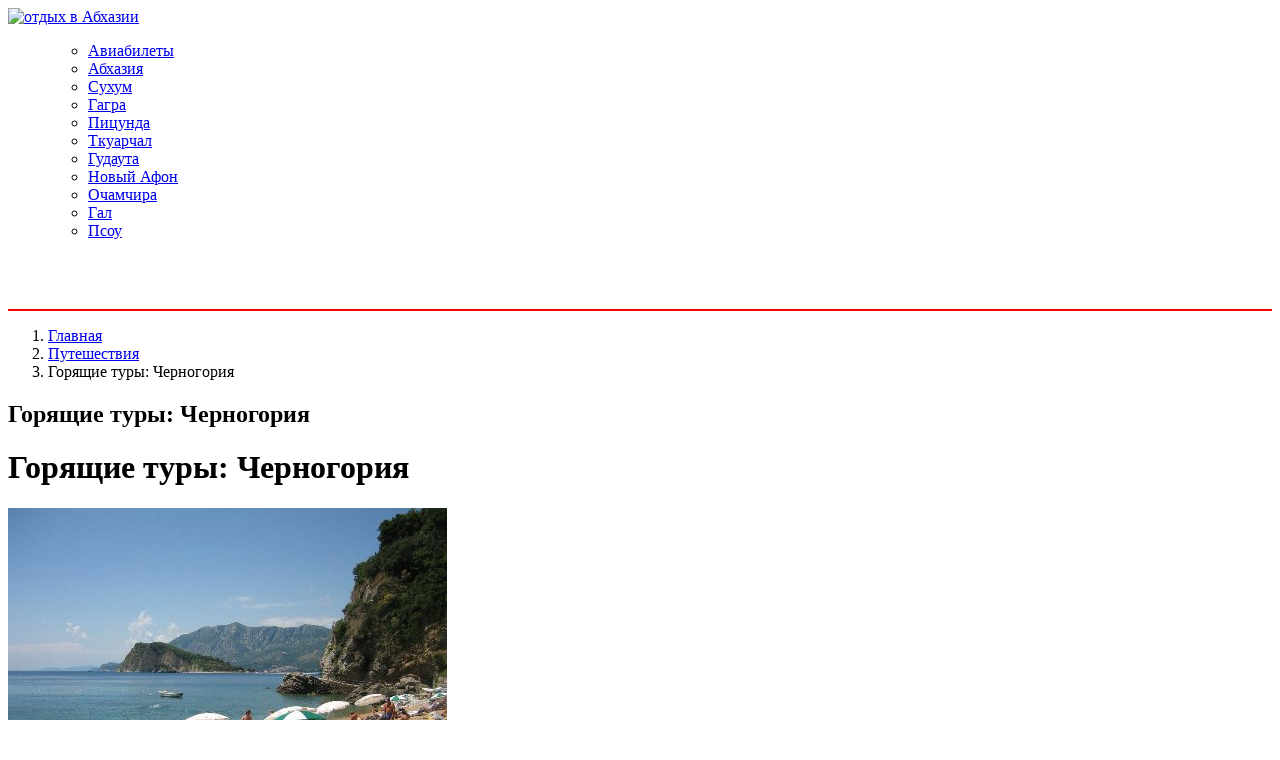

--- FILE ---
content_type: text/html; charset=UTF-8
request_url: https://sukhumkurort.ru/goryashchie-tury-chernogoriya.html
body_size: 24159
content:
<!DOCTYPE html>
<html lang="ru">
  <head>
<meta name="yandex-verification" content="527520e51e5045e3" />
<!--гугл уровня страницы-->
<script async src="//pagead2.googlesyndication.com/pagead/js/adsbygoogle.js"></script>
<script>
  (adsbygoogle = window.adsbygoogle || []).push({
    google_ad_client: "ca-pub-1330111470782147",
    enable_page_level_ads: true
  });
</script>
<!--гугл уровня страницы-->
    <meta charset="utf-8">
   
    <meta name="viewport" content="width=device-width, initial-scale=1.0">

    <meta name="author" content="">

    <!-- Le styles -->
<link href="https://sukhumkurort.ru/wp-content/themes/abkhasija/style.css" rel="stylesheet">

    <!-- Le HTML5 shim, for IE6-8 support of HTML5 elements -->
    <!--[if lt IE 9]>
      <script src="https://html5shim.googlecode.com/svn/trunk/html5.js"></script>
    <![endif]-->
	<link rel="shortcut icon" href="/favicon.ico" type="image/x-icon">
 <meta name='robots' content='max-image-preview:large' />

	<!-- This site is optimized with the Yoast SEO plugin v14.0.4 - https://yoast.com/wordpress/plugins/seo/ -->
	<title>Горящие туры: Черногория</title>
	<meta name="description" content="Горящие туры: Черногория  Черногория является прекрасной страной, где есть чистое Адриатическое побережье," />
	<meta name="robots" content="index, follow" />
	<meta name="googlebot" content="index, follow, max-snippet:-1, max-image-preview:large, max-video-preview:-1" />
	<meta name="bingbot" content="index, follow, max-snippet:-1, max-image-preview:large, max-video-preview:-1" />
	<link rel="canonical" href="https://sukhumkurort.ru/goryashchie-tury-chernogoriya.html" />
	<meta property="og:locale" content="ru_RU" />
	<meta property="og:type" content="article" />
	<meta property="og:title" content="Горящие туры: Черногория" />
	<meta property="og:description" content="Горящие туры: Черногория  Черногория является прекрасной страной, где есть чистое Адриатическое побережье," />
	<meta property="og:url" content="https://sukhumkurort.ru/goryashchie-tury-chernogoriya.html" />
	<meta property="og:site_name" content="Сухум-Курорт" />
	<meta property="article:published_time" content="2014-04-08T17:54:45+00:00" />
	<meta property="og:image" content="https://sukhumkurort.ru/wp-content/uploads/2015/04/chernogoria.jpg" />
	<meta property="og:image:width" content="439" />
	<meta property="og:image:height" content="336" />
	<meta name="twitter:card" content="summary" />
	<script type="application/ld+json" class="yoast-schema-graph">{"@context":"https://schema.org","@graph":[{"@type":"WebSite","@id":"https://sukhumkurort.ru/#website","url":"https://sukhumkurort.ru/","name":"\u0421\u0443\u0445\u0443\u043c-\u041a\u0443\u0440\u043e\u0440\u0442","description":"\u0418\u043d\u0444\u043e\u0440\u043c\u0430\u0446\u0438\u043e\u043d\u043d\u044b\u0439 \u0441\u0430\u0439\u0442 \u0410\u0431\u0445\u0430\u0437\u0438\u0438","potentialAction":[{"@type":"SearchAction","target":"https://sukhumkurort.ru/?s={search_term_string}","query-input":"required name=search_term_string"}],"inLanguage":"ru-RU"},{"@type":"ImageObject","@id":"https://sukhumkurort.ru/goryashchie-tury-chernogoriya.html#primaryimage","inLanguage":"ru-RU","url":"https://sukhumkurort.ru/wp-content/uploads/2015/04/chernogoria.jpg","width":439,"height":336,"caption":"\u0427\u0435\u0440\u043d\u043e\u0433\u043e\u0440\u0438\u044f"},{"@type":"WebPage","@id":"https://sukhumkurort.ru/goryashchie-tury-chernogoriya.html#webpage","url":"https://sukhumkurort.ru/goryashchie-tury-chernogoriya.html","name":"\u0413\u043e\u0440\u044f\u0449\u0438\u0435 \u0442\u0443\u0440\u044b: \u0427\u0435\u0440\u043d\u043e\u0433\u043e\u0440\u0438\u044f","isPartOf":{"@id":"https://sukhumkurort.ru/#website"},"primaryImageOfPage":{"@id":"https://sukhumkurort.ru/goryashchie-tury-chernogoriya.html#primaryimage"},"datePublished":"2014-04-08T17:54:45+00:00","dateModified":"2014-04-08T17:54:45+00:00","author":{"@id":"https://sukhumkurort.ru/#/schema/person/13a0772ccb4fa3c44bb4b4f5a352d975"},"description":"\u0413\u043e\u0440\u044f\u0449\u0438\u0435 \u0442\u0443\u0440\u044b: \u0427\u0435\u0440\u043d\u043e\u0433\u043e\u0440\u0438\u044f \u00a0\u0427\u0435\u0440\u043d\u043e\u0433\u043e\u0440\u0438\u044f \u044f\u0432\u043b\u044f\u0435\u0442\u0441\u044f \u043f\u0440\u0435\u043a\u0440\u0430\u0441\u043d\u043e\u0439 \u0441\u0442\u0440\u0430\u043d\u043e\u0439, \u0433\u0434\u0435 \u0435\u0441\u0442\u044c \u0447\u0438\u0441\u0442\u043e\u0435 \u0410\u0434\u0440\u0438\u0430\u0442\u0438\u0447\u0435\u0441\u043a\u043e\u0435 \u043f\u043e\u0431\u0435\u0440\u0435\u0436\u044c\u0435,","inLanguage":"ru-RU","potentialAction":[{"@type":"ReadAction","target":["https://sukhumkurort.ru/goryashchie-tury-chernogoriya.html"]}]},{"@type":["Person"],"@id":"https://sukhumkurort.ru/#/schema/person/13a0772ccb4fa3c44bb4b4f5a352d975","name":"admin","image":{"@type":"ImageObject","@id":"https://sukhumkurort.ru/#personlogo","inLanguage":"ru-RU","url":"https://secure.gravatar.com/avatar/d7620ad71064b609a887c79a3cc66dea?s=96&d=mm&r=g","caption":"admin"}}]}</script>
	<!-- / Yoast SEO plugin. -->


<link rel='dns-prefetch' href='//s.w.org' />
<link rel="alternate" type="application/rss+xml" title="Сухум-Курорт &raquo; Лента комментариев к &laquo;Горящие туры: Черногория&raquo;" href="https://sukhumkurort.ru/goryashchie-tury-chernogoriya.html/feed/" />
<script type="text/javascript">
window._wpemojiSettings = {"baseUrl":"https:\/\/s.w.org\/images\/core\/emoji\/14.0.0\/72x72\/","ext":".png","svgUrl":"https:\/\/s.w.org\/images\/core\/emoji\/14.0.0\/svg\/","svgExt":".svg","source":{"concatemoji":"https:\/\/sukhumkurort.ru\/wp-includes\/js\/wp-emoji-release.min.js?ver=6.0.11"}};
/*! This file is auto-generated */
!function(e,a,t){var n,r,o,i=a.createElement("canvas"),p=i.getContext&&i.getContext("2d");function s(e,t){var a=String.fromCharCode,e=(p.clearRect(0,0,i.width,i.height),p.fillText(a.apply(this,e),0,0),i.toDataURL());return p.clearRect(0,0,i.width,i.height),p.fillText(a.apply(this,t),0,0),e===i.toDataURL()}function c(e){var t=a.createElement("script");t.src=e,t.defer=t.type="text/javascript",a.getElementsByTagName("head")[0].appendChild(t)}for(o=Array("flag","emoji"),t.supports={everything:!0,everythingExceptFlag:!0},r=0;r<o.length;r++)t.supports[o[r]]=function(e){if(!p||!p.fillText)return!1;switch(p.textBaseline="top",p.font="600 32px Arial",e){case"flag":return s([127987,65039,8205,9895,65039],[127987,65039,8203,9895,65039])?!1:!s([55356,56826,55356,56819],[55356,56826,8203,55356,56819])&&!s([55356,57332,56128,56423,56128,56418,56128,56421,56128,56430,56128,56423,56128,56447],[55356,57332,8203,56128,56423,8203,56128,56418,8203,56128,56421,8203,56128,56430,8203,56128,56423,8203,56128,56447]);case"emoji":return!s([129777,127995,8205,129778,127999],[129777,127995,8203,129778,127999])}return!1}(o[r]),t.supports.everything=t.supports.everything&&t.supports[o[r]],"flag"!==o[r]&&(t.supports.everythingExceptFlag=t.supports.everythingExceptFlag&&t.supports[o[r]]);t.supports.everythingExceptFlag=t.supports.everythingExceptFlag&&!t.supports.flag,t.DOMReady=!1,t.readyCallback=function(){t.DOMReady=!0},t.supports.everything||(n=function(){t.readyCallback()},a.addEventListener?(a.addEventListener("DOMContentLoaded",n,!1),e.addEventListener("load",n,!1)):(e.attachEvent("onload",n),a.attachEvent("onreadystatechange",function(){"complete"===a.readyState&&t.readyCallback()})),(e=t.source||{}).concatemoji?c(e.concatemoji):e.wpemoji&&e.twemoji&&(c(e.twemoji),c(e.wpemoji)))}(window,document,window._wpemojiSettings);
</script>
<style type="text/css">
img.wp-smiley,
img.emoji {
	display: inline !important;
	border: none !important;
	box-shadow: none !important;
	height: 1em !important;
	width: 1em !important;
	margin: 0 0.07em !important;
	vertical-align: -0.1em !important;
	background: none !important;
	padding: 0 !important;
}
</style>
	<link rel='stylesheet' id='wp-block-library-css'  href='https://sukhumkurort.ru/wp-includes/css/dist/block-library/style.min.css?ver=6.0.11' type='text/css' media='all' />
<style id='global-styles-inline-css' type='text/css'>
body{--wp--preset--color--black: #000000;--wp--preset--color--cyan-bluish-gray: #abb8c3;--wp--preset--color--white: #ffffff;--wp--preset--color--pale-pink: #f78da7;--wp--preset--color--vivid-red: #cf2e2e;--wp--preset--color--luminous-vivid-orange: #ff6900;--wp--preset--color--luminous-vivid-amber: #fcb900;--wp--preset--color--light-green-cyan: #7bdcb5;--wp--preset--color--vivid-green-cyan: #00d084;--wp--preset--color--pale-cyan-blue: #8ed1fc;--wp--preset--color--vivid-cyan-blue: #0693e3;--wp--preset--color--vivid-purple: #9b51e0;--wp--preset--gradient--vivid-cyan-blue-to-vivid-purple: linear-gradient(135deg,rgba(6,147,227,1) 0%,rgb(155,81,224) 100%);--wp--preset--gradient--light-green-cyan-to-vivid-green-cyan: linear-gradient(135deg,rgb(122,220,180) 0%,rgb(0,208,130) 100%);--wp--preset--gradient--luminous-vivid-amber-to-luminous-vivid-orange: linear-gradient(135deg,rgba(252,185,0,1) 0%,rgba(255,105,0,1) 100%);--wp--preset--gradient--luminous-vivid-orange-to-vivid-red: linear-gradient(135deg,rgba(255,105,0,1) 0%,rgb(207,46,46) 100%);--wp--preset--gradient--very-light-gray-to-cyan-bluish-gray: linear-gradient(135deg,rgb(238,238,238) 0%,rgb(169,184,195) 100%);--wp--preset--gradient--cool-to-warm-spectrum: linear-gradient(135deg,rgb(74,234,220) 0%,rgb(151,120,209) 20%,rgb(207,42,186) 40%,rgb(238,44,130) 60%,rgb(251,105,98) 80%,rgb(254,248,76) 100%);--wp--preset--gradient--blush-light-purple: linear-gradient(135deg,rgb(255,206,236) 0%,rgb(152,150,240) 100%);--wp--preset--gradient--blush-bordeaux: linear-gradient(135deg,rgb(254,205,165) 0%,rgb(254,45,45) 50%,rgb(107,0,62) 100%);--wp--preset--gradient--luminous-dusk: linear-gradient(135deg,rgb(255,203,112) 0%,rgb(199,81,192) 50%,rgb(65,88,208) 100%);--wp--preset--gradient--pale-ocean: linear-gradient(135deg,rgb(255,245,203) 0%,rgb(182,227,212) 50%,rgb(51,167,181) 100%);--wp--preset--gradient--electric-grass: linear-gradient(135deg,rgb(202,248,128) 0%,rgb(113,206,126) 100%);--wp--preset--gradient--midnight: linear-gradient(135deg,rgb(2,3,129) 0%,rgb(40,116,252) 100%);--wp--preset--duotone--dark-grayscale: url('#wp-duotone-dark-grayscale');--wp--preset--duotone--grayscale: url('#wp-duotone-grayscale');--wp--preset--duotone--purple-yellow: url('#wp-duotone-purple-yellow');--wp--preset--duotone--blue-red: url('#wp-duotone-blue-red');--wp--preset--duotone--midnight: url('#wp-duotone-midnight');--wp--preset--duotone--magenta-yellow: url('#wp-duotone-magenta-yellow');--wp--preset--duotone--purple-green: url('#wp-duotone-purple-green');--wp--preset--duotone--blue-orange: url('#wp-duotone-blue-orange');--wp--preset--font-size--small: 13px;--wp--preset--font-size--medium: 20px;--wp--preset--font-size--large: 36px;--wp--preset--font-size--x-large: 42px;}.has-black-color{color: var(--wp--preset--color--black) !important;}.has-cyan-bluish-gray-color{color: var(--wp--preset--color--cyan-bluish-gray) !important;}.has-white-color{color: var(--wp--preset--color--white) !important;}.has-pale-pink-color{color: var(--wp--preset--color--pale-pink) !important;}.has-vivid-red-color{color: var(--wp--preset--color--vivid-red) !important;}.has-luminous-vivid-orange-color{color: var(--wp--preset--color--luminous-vivid-orange) !important;}.has-luminous-vivid-amber-color{color: var(--wp--preset--color--luminous-vivid-amber) !important;}.has-light-green-cyan-color{color: var(--wp--preset--color--light-green-cyan) !important;}.has-vivid-green-cyan-color{color: var(--wp--preset--color--vivid-green-cyan) !important;}.has-pale-cyan-blue-color{color: var(--wp--preset--color--pale-cyan-blue) !important;}.has-vivid-cyan-blue-color{color: var(--wp--preset--color--vivid-cyan-blue) !important;}.has-vivid-purple-color{color: var(--wp--preset--color--vivid-purple) !important;}.has-black-background-color{background-color: var(--wp--preset--color--black) !important;}.has-cyan-bluish-gray-background-color{background-color: var(--wp--preset--color--cyan-bluish-gray) !important;}.has-white-background-color{background-color: var(--wp--preset--color--white) !important;}.has-pale-pink-background-color{background-color: var(--wp--preset--color--pale-pink) !important;}.has-vivid-red-background-color{background-color: var(--wp--preset--color--vivid-red) !important;}.has-luminous-vivid-orange-background-color{background-color: var(--wp--preset--color--luminous-vivid-orange) !important;}.has-luminous-vivid-amber-background-color{background-color: var(--wp--preset--color--luminous-vivid-amber) !important;}.has-light-green-cyan-background-color{background-color: var(--wp--preset--color--light-green-cyan) !important;}.has-vivid-green-cyan-background-color{background-color: var(--wp--preset--color--vivid-green-cyan) !important;}.has-pale-cyan-blue-background-color{background-color: var(--wp--preset--color--pale-cyan-blue) !important;}.has-vivid-cyan-blue-background-color{background-color: var(--wp--preset--color--vivid-cyan-blue) !important;}.has-vivid-purple-background-color{background-color: var(--wp--preset--color--vivid-purple) !important;}.has-black-border-color{border-color: var(--wp--preset--color--black) !important;}.has-cyan-bluish-gray-border-color{border-color: var(--wp--preset--color--cyan-bluish-gray) !important;}.has-white-border-color{border-color: var(--wp--preset--color--white) !important;}.has-pale-pink-border-color{border-color: var(--wp--preset--color--pale-pink) !important;}.has-vivid-red-border-color{border-color: var(--wp--preset--color--vivid-red) !important;}.has-luminous-vivid-orange-border-color{border-color: var(--wp--preset--color--luminous-vivid-orange) !important;}.has-luminous-vivid-amber-border-color{border-color: var(--wp--preset--color--luminous-vivid-amber) !important;}.has-light-green-cyan-border-color{border-color: var(--wp--preset--color--light-green-cyan) !important;}.has-vivid-green-cyan-border-color{border-color: var(--wp--preset--color--vivid-green-cyan) !important;}.has-pale-cyan-blue-border-color{border-color: var(--wp--preset--color--pale-cyan-blue) !important;}.has-vivid-cyan-blue-border-color{border-color: var(--wp--preset--color--vivid-cyan-blue) !important;}.has-vivid-purple-border-color{border-color: var(--wp--preset--color--vivid-purple) !important;}.has-vivid-cyan-blue-to-vivid-purple-gradient-background{background: var(--wp--preset--gradient--vivid-cyan-blue-to-vivid-purple) !important;}.has-light-green-cyan-to-vivid-green-cyan-gradient-background{background: var(--wp--preset--gradient--light-green-cyan-to-vivid-green-cyan) !important;}.has-luminous-vivid-amber-to-luminous-vivid-orange-gradient-background{background: var(--wp--preset--gradient--luminous-vivid-amber-to-luminous-vivid-orange) !important;}.has-luminous-vivid-orange-to-vivid-red-gradient-background{background: var(--wp--preset--gradient--luminous-vivid-orange-to-vivid-red) !important;}.has-very-light-gray-to-cyan-bluish-gray-gradient-background{background: var(--wp--preset--gradient--very-light-gray-to-cyan-bluish-gray) !important;}.has-cool-to-warm-spectrum-gradient-background{background: var(--wp--preset--gradient--cool-to-warm-spectrum) !important;}.has-blush-light-purple-gradient-background{background: var(--wp--preset--gradient--blush-light-purple) !important;}.has-blush-bordeaux-gradient-background{background: var(--wp--preset--gradient--blush-bordeaux) !important;}.has-luminous-dusk-gradient-background{background: var(--wp--preset--gradient--luminous-dusk) !important;}.has-pale-ocean-gradient-background{background: var(--wp--preset--gradient--pale-ocean) !important;}.has-electric-grass-gradient-background{background: var(--wp--preset--gradient--electric-grass) !important;}.has-midnight-gradient-background{background: var(--wp--preset--gradient--midnight) !important;}.has-small-font-size{font-size: var(--wp--preset--font-size--small) !important;}.has-medium-font-size{font-size: var(--wp--preset--font-size--medium) !important;}.has-large-font-size{font-size: var(--wp--preset--font-size--large) !important;}.has-x-large-font-size{font-size: var(--wp--preset--font-size--x-large) !important;}
</style>
<link rel='stylesheet' id='ppc-main-css'  href='https://sukhumkurort.ru/wp-content/plugins/posts-per-cat/assets/css/ppc.min.css?ver=6.0.11' type='text/css' media='all' />
<style id='ppc-main-inline-css' type='text/css'>
.ppc .attachment-60x60 {
			width: 60px !important;
			height: 60px !important;
		}
</style>
<link rel='stylesheet' id='xerecentpost_stylesheet-css'  href='https://sukhumkurort.ru/wp-content/plugins/xe-advanced-recent-posts-widget/css/xe-advanced-recent-posts-widget.css?ver=6.0.11' type='text/css' media='all' />
<link rel='stylesheet' id='cyclone-template-style-dark-0-css'  href='https://sukhumkurort.ru/wp-content/plugins/cyclone-slider/templates/dark/style.css?ver=3.2.0' type='text/css' media='all' />
<link rel='stylesheet' id='cyclone-template-style-default-0-css'  href='https://sukhumkurort.ru/wp-content/plugins/cyclone-slider/templates/default/style.css?ver=3.2.0' type='text/css' media='all' />
<link rel='stylesheet' id='cyclone-template-style-standard-0-css'  href='https://sukhumkurort.ru/wp-content/plugins/cyclone-slider/templates/standard/style.css?ver=3.2.0' type='text/css' media='all' />
<link rel='stylesheet' id='cyclone-template-style-thumbnails-0-css'  href='https://sukhumkurort.ru/wp-content/plugins/cyclone-slider/templates/thumbnails/style.css?ver=3.2.0' type='text/css' media='all' />
<link rel='stylesheet' id='sedlex_styles-css'  href='https://sukhumkurort.ru/wp-content/sedlex/inline_styles/f0a652c953d8d6f20079d496997698f977c4583b.css?ver=20260127' type='text/css' media='all' />
<script>if (document.location.protocol != "https:") {document.location = document.URL.replace(/^http:/i, "https:");}</script><script type='text/javascript' src='https://sukhumkurort.ru/wp-includes/js/jquery/jquery.min.js?ver=3.6.0' id='jquery-core-js'></script>
<script type='text/javascript' src='https://sukhumkurort.ru/wp-includes/js/jquery/jquery-migrate.min.js?ver=3.3.2' id='jquery-migrate-js'></script>
<script type='text/javascript' src='https://sukhumkurort.ru/wp-content/themes/abkhasija/bootstrap/js/bootstrap.js?ver=6.0.11' id='custom-script-js'></script>
<script type='text/javascript' src='https://sukhumkurort.ru/wp-content/sedlex/inline_scripts/4139b9ad7b935834d8d31961702681728a5a530a.js?ver=20260127' id='sedlex_scripts-js'></script>
<link rel="https://api.w.org/" href="https://sukhumkurort.ru/wp-json/" /><link rel="alternate" type="application/json" href="https://sukhumkurort.ru/wp-json/wp/v2/posts/499" /><link rel="EditURI" type="application/rsd+xml" title="RSD" href="https://sukhumkurort.ru/xmlrpc.php?rsd" />
<link rel="wlwmanifest" type="application/wlwmanifest+xml" href="https://sukhumkurort.ru/wp-includes/wlwmanifest.xml" /> 
<meta name="generator" content="WordPress 6.0.11" />
<link rel='shortlink' href='https://sukhumkurort.ru/?p=499' />
<link rel="alternate" type="application/json+oembed" href="https://sukhumkurort.ru/wp-json/oembed/1.0/embed?url=https%3A%2F%2Fsukhumkurort.ru%2Fgoryashchie-tury-chernogoriya.html" />
<link rel="alternate" type="text/xml+oembed" href="https://sukhumkurort.ru/wp-json/oembed/1.0/embed?url=https%3A%2F%2Fsukhumkurort.ru%2Fgoryashchie-tury-chernogoriya.html&#038;format=xml" />
<style id="mystickymenu" type="text/css">#mysticky-nav { width:100%; position: static; }#mysticky-nav.wrapfixed { position:fixed; left: 0px; margin-top:0px;  z-index: 1000000; -webkit-transition: 0.2s; -moz-transition: 0.2s; -o-transition: 0.2s; transition: 0.2s; -ms-filter:"progid:DXImageTransform.Microsoft.Alpha(Opacity=100)"; filter: alpha(opacity=100); opacity:1; background-color: #181818;}#mysticky-nav.wrapfixed ul li.menu-item a { color: ;}.myfixed { margin:0 auto!important; float:none!important; border:0px!important; background:none!important; max-width:100%!important; }</style>			<style type="text/css">
																															</style>
			<script type="text/javascript">
	window._wp_rp_static_base_url = 'https://wprp.zemanta.com/static/';
	window._wp_rp_wp_ajax_url = "https://sukhumkurort.ru/wp-admin/admin-ajax.php";
	window._wp_rp_plugin_version = '3.6.4';
	window._wp_rp_post_id = '499';
	window._wp_rp_num_rel_posts = '4';
	window._wp_rp_thumbnails = true;
	window._wp_rp_post_title = '%D0%93%D0%BE%D1%80%D1%8F%D1%89%D0%B8%D0%B5+%D1%82%D1%83%D1%80%D1%8B%3A+%D0%A7%D0%B5%D1%80%D0%BD%D0%BE%D0%B3%D0%BE%D1%80%D0%B8%D1%8F';
	window._wp_rp_post_tags = ['%D1%87%D0%B5%D1%80%D0%BD%D0%BE%D0%B3%D0%BE%D1%80%D0%B8%D1%8E', '%D0%B3%D0%BE%D1%80%D1%8F%D1%89%D0%B8%D0%B5', '%D1%87%D0%B5%D1%80%D0%BD%D0%BE%D0%B3%D0%BE%D1%80%D0%B8%D1%8F', '%D0%BF%D0%BE%D0%B1%D0%B5%D1%80%D0%B5%D0%B6%D1%8C%D0%B5', '%D0%B2%D0%BE%D0%B7%D0%BC%D0%BE%D0%B6%D0%BD%D0%BE%D1%81%D1%82%D1%8C', '%D0%9F%D1%83%D1%82%D0%B5%D1%88%D0%B5%D1%81%D1%82%D0%B2%D0%B8%D1%8F', 'a', 'alt', 'pa', '25', 'class', 'cp', 'titl'];
	window._wp_rp_promoted_content = true;
</script>
<link rel="stylesheet" href="https://sukhumkurort.ru/wp-content/plugins/wordpress-23-related-posts-plugin/static/themes/vertical.css?version=3.6.4" />
<meta data-pso-pv="1.2.1" data-pso-pt="singlePost" data-pso-th="f69de83c048b0ddcfc58e6a6388bf6b6"><script async src="//pagead2.googlesyndication.com/pagead/js/adsbygoogle.js"></script><script pagespeed_no_defer="" data-pso-version="20170403_083938">window.dynamicgoogletags={config:[]};dynamicgoogletags.config=["ca-pub-1330111470782147",[[]],[[[],[[["BODY",0,null,[]],["10px","10px",1],1,[4],null,0,null,null,2],[["BODY",0,null,[]],["10px","10px",1],2,[5],null,0,null,null,2],[["DIV",null,"logo",[]],["10px","10px",1],3,[4],null,0,null,null,4],[["DIV",null,"respond",[]],["10px","8px",0],0,[1],null,0,null,null,6],[["DIV",null,"respond",[]],["10px","10px",0],3,[1],null,0,null,null,6],[["DIV",null,"sidebar",[]],["8px","10px",0],3,[3],null,0,null,null,4],[["DIV",null,null,["menu-poleznaya-informaciya-container"]],["18.7199993133545px","16px",0],3,[1],null,0,null,null,5],[["DIV",null,"contbot",[]],["10px","10px",0],0,[3],null,0,null,null,5],[["DIV",0,"content-box",[],1],["16px","16px",0],0,[0],null,0,null,null,6],[["DIV",0,"content-box",[],2],["16px","16px",0],0,[0],null,0,null,null,6],[["DIV",0,"content-box",[],-1],["19.9200000762939px","16px",0],3,[0],null,0,null,null,6],[["DIV",null,"wp_rp_first",[]],["18.7199993133545px","16px",0],0,[1],null,0,null,null,6],[["DIV",null,"shapka",[]],["10px","10px",1],3,[2],null,0,null,null,3],[["DIV",0,"content-box",[],3],["16px","16px",0],0,[0],null,0,null,null,6],[["DIV",null,"coriet",[]],["10px","10px",0],3,[5],null,0,null,null,5]],["9189776391","1666509591","3143242791","4619975993","6096709195"],["DIV",null,"content-box",[]],"20170214_040801",3]],"WordPressSinglePost","2298964796",null,0.01,null,[null,1494922226909],0.01,0,null,null,"https://www.sukhumkurort.ru"];(function(){var h=this,aa=function(a){var b=typeof a;if("object"==b)if(a){if(a instanceof Array)return"array";if(a instanceof Object)return b;var c=Object.prototype.toString.call(a);if("[object Window]"==c)return"object";if("[object Array]"==c||"number"==typeof a.length&&"undefined"!=typeof a.splice&&"undefined"!=typeof a.propertyIsEnumerable&&!a.propertyIsEnumerable("splice"))return"array";if("[object Function]"==c||"undefined"!=typeof a.call&&"undefined"!=typeof a.propertyIsEnumerable&&!a.propertyIsEnumerable("call"))return"function"}else return"null";
else if("function"==b&&"undefined"==typeof a.call)return"object";return b},p=function(a){return"number"==typeof a},ba=function(a,b){var c=Array.prototype.slice.call(arguments,1);return function(){var b=c.slice();b.push.apply(b,arguments);return a.apply(this,b)}},r=function(a,b){function c(){}c.prototype=b.prototype;a.Ra=b.prototype;a.prototype=new c;a.prototype.constructor=a;a.Ta=function(a,c,f){for(var d=Array(arguments.length-2),e=2;e<arguments.length;e++)d[e-2]=arguments[e];return b.prototype[c].apply(a,
d)}};var ca=String.prototype.trim?function(a){return a.trim()}:function(a){return a.replace(/^[\s\xa0]+|[\s\xa0]+$/g,"")},da=function(a,b){return a<b?-1:a>b?1:0},ea=function(a){return String(a).replace(/\-([a-z])/g,function(a,c){return c.toUpperCase()})};var fa=Array.prototype.forEach?function(a,b,c){Array.prototype.forEach.call(a,b,c)}:function(a,b,c){for(var d=a.length,e="string"==typeof a?a.split(""):a,f=0;f<d;f++)f in e&&b.call(c,e[f],f,a)};var ga=function(a){ga[" "](a);return a};ga[" "]=function(){};var ia=function(a,b){var c=ha;Object.prototype.hasOwnProperty.call(c,a)||(c[a]=b(a))};var t;a:{var ja=h.navigator;if(ja){var ka=ja.userAgent;if(ka){t=ka;break a}}t=""}var v=function(a){return-1!=t.indexOf(a)};var la=v("Opera"),w=v("Trident")||v("MSIE"),ma=v("Edge"),na=v("Gecko")&&!(-1!=t.toLowerCase().indexOf("webkit")&&!v("Edge"))&&!(v("Trident")||v("MSIE"))&&!v("Edge"),oa=-1!=t.toLowerCase().indexOf("webkit")&&!v("Edge"),pa=function(){var a=h.document;return a?a.documentMode:void 0},qa;
a:{var ra="",sa=function(){var a=t;if(na)return/rv\:([^\);]+)(\)|;)/.exec(a);if(ma)return/Edge\/([\d\.]+)/.exec(a);if(w)return/\b(?:MSIE|rv)[: ]([^\);]+)(\)|;)/.exec(a);if(oa)return/WebKit\/(\S+)/.exec(a);if(la)return/(?:Version)[ \/]?(\S+)/.exec(a)}();sa&&(ra=sa?sa[1]:"");if(w){var ta=pa();if(null!=ta&&ta>parseFloat(ra)){qa=String(ta);break a}}qa=ra}
var ua=qa,ha={},va=function(a){ia(a,function(){for(var b=0,c=ca(String(ua)).split("."),d=ca(String(a)).split("."),e=Math.max(c.length,d.length),f=0;0==b&&f<e;f++){var g=c[f]||"",k=d[f]||"";do{g=/(\d*)(\D*)(.*)/.exec(g)||["","","",""];k=/(\d*)(\D*)(.*)/.exec(k)||["","","",""];if(0==g[0].length&&0==k[0].length)break;b=da(0==g[1].length?0:parseInt(g[1],10),0==k[1].length?0:parseInt(k[1],10))||da(0==g[2].length,0==k[2].length)||da(g[2],k[2]);g=g[3];k=k[3]}while(0==b)}return 0<=b})},wa;var xa=h.document;
wa=xa&&w?pa()||("CSS1Compat"==xa.compatMode?parseInt(ua,10):5):void 0;var x=function(){},ya="function"==typeof Uint8Array,z=function(a,b,c){a.a=null;b||(b=[]);a.Va=void 0;a.M=-1;a.l=b;a:{if(a.l.length){b=a.l.length-1;var d=a.l[b];if(d&&"object"==typeof d&&"array"!=aa(d)&&!(ya&&d instanceof Uint8Array)){a.R=b-a.M;a.G=d;break a}}a.R=Number.MAX_VALUE}a.Ua={};if(c)for(b=0;b<c.length;b++)d=c[b],d<a.R?(d+=a.M,a.l[d]=a.l[d]||y):a.G[d]=a.G[d]||y},y=[],A=function(a,b){if(b<a.R){b+=a.M;var c=a.l[b];return c===y?a.l[b]=[]:c}c=a.G[b];return c===y?a.G[b]=[]:c},Aa=function(a){a=
A(za,a);return null==a?a:+a},B=function(a,b,c){b<a.R?a.l[b+a.M]=c:a.G[b]=c},C=function(a,b,c){a.a||(a.a={});if(!a.a[c]){var d=A(a,c);d&&(a.a[c]=new b(d))}return a.a[c]},D=function(a,b,c){a.a||(a.a={});if(!a.a[c]){for(var d=A(a,c),e=[],f=0;f<d.length;f++)e[f]=new b(d[f]);a.a[c]=e}b=a.a[c];b==y&&(b=a.a[c]=[]);return b},Ba=function(a,b,c){a.a||(a.a={});c=c||[];for(var d=[],e=0;e<c.length;e++)d[e]=E(c[e]);a.a[b]=c;B(a,b,d)},Ca=function(a){if(a.a)for(var b in a.a){var c=a.a[b];if("array"==aa(c))for(var d=
0;d<c.length;d++)c[d]&&E(c[d]);else c&&E(c)}},E=function(a){Ca(a);return a.l};x.prototype.toString=function(){Ca(this);return this.l.toString()};var Da=function(a){var b;if("array"==aa(a)){for(var c=Array(a.length),d=0;d<a.length;d++)null!=(b=a[d])&&(c[d]="object"==typeof b?Da(b):b);return c}if(ya&&a instanceof Uint8Array)return new Uint8Array(a);c={};for(d in a)null!=(b=a[d])&&(c[d]="object"==typeof b?Da(b):b);return c};var Ea=function(a,b){this.events=[];this.Ga=b||h;var c=null;b&&(b.google_js_reporting_queue=b.google_js_reporting_queue||[],this.events=b.google_js_reporting_queue,c=b.google_measure_js_timing);this.ia=null!=c?c:Math.random()<a};Ea.prototype.disable=function(){fa(this.events,this.ya,this);this.events.length=0;this.ia=!1};Ea.prototype.ya=function(a){var b=this.Ga.performance;a&&b&&b.clearMarks&&(b.clearMarks("goog_"+a.uniqueId+"_start"),b.clearMarks("goog_"+a.uniqueId+"_end"))};var Fa=function(){var a=!1;try{var b=Object.defineProperty({},"passive",{get:function(){a=!0}});h.addEventListener("test",null,b)}catch(c){}return a}();var Ha=function(){var a=Ga;try{var b;if(b=!!a&&null!=a.location.href)a:{try{ga(a.foo);b=!0;break a}catch(c){}b=!1}return b}catch(c){return!1}},Ia=function(a,b){for(var c in a)Object.prototype.hasOwnProperty.call(a,c)&&b.call(void 0,a[c],c,a)};var Ja=function(a,b,c,d,e){this.la=c||4E3;this.H=a||"&";this.wa=b||",$";this.T=void 0!==d?d:"trn";this.Sa=e||null;this.va=!1;this.V={};this.Ja=0;this.L=[]},Ma=function(a,b,c,d){b=b+"//"+c+d;var e=Ka(a)-d.length-0;if(0>e)return"";a.L.sort(function(a,b){return a-b});d=null;c="";for(var f=0;f<a.L.length;f++)for(var g=a.L[f],k=a.V[g],m=0;m<k.length;m++){if(!e){d=null==d?g:d;break}var l=La(k[m],a.H,a.wa);if(l){l=c+l;if(e>=l.length){e-=l.length;b+=l;c=a.H;break}else a.va&&(c=e,l[c-1]==a.H&&--c,b+=l.substr(0,
c),c=a.H,e=0);d=null==d?g:d}}f="";a.T&&null!=d&&(f=c+a.T+"="+(a.Sa||d));return b+f+""},Ka=function(a){if(!a.T)return a.la;var b=1,c;for(c in a.V)b=c.length>b?c.length:b;return a.la-a.T.length-b-a.H.length-1},La=function(a,b,c,d,e){var f=[];Ia(a,function(a,k){(a=Na(a,b,c,d,e))&&f.push(k+"="+a)});return f.join(b)},Na=function(a,b,c,d,e){if(null==a)return"";b=b||"&";c=c||",$";"string"==typeof c&&(c=c.split(""));if(a instanceof Array){if(d=d||0,d<c.length){for(var f=[],g=0;g<a.length;g++)f.push(Na(a[g],
b,c,d+1,e));return f.join(c[d])}}else if("object"==typeof a)return e=e||0,2>e?encodeURIComponent(La(a,b,c,d,e+1)):"...";return encodeURIComponent(String(a))};var Ra=function(a,b,c,d){var e=Pa;if((c?e.Pa:Math.random())<(d||e.za))try{var f;b instanceof Ja?f=b:(f=new Ja,Ia(b,function(a,b){var c=f,d=c.Ja++,e={};e[b]=a;a=[e];c.L.push(d);c.V[d]=a}));var g=Ma(f,e.Ma,e.Ba,e.La+a+"&");g&&Qa(g)}catch(k){}},Qa=function(a){h.google_image_requests||(h.google_image_requests=[]);var b=h.document.createElement("img");b.src=a;h.google_image_requests.push(b)};var Sa;if(!(Sa=!na&&!w)){var Ta;if(Ta=w)Ta=9<=Number(wa);Sa=Ta}Sa||na&&va("1.9.1");w&&va("9");var F=function(a,b,c,d){this.top=a;this.right=b;this.bottom=c;this.left=d};F.prototype.floor=function(){this.top=Math.floor(this.top);this.right=Math.floor(this.right);this.bottom=Math.floor(this.bottom);this.left=Math.floor(this.left);return this};var Ua=document,Va=window;var Wa=!!window.google_async_iframe_id,Ga=Wa&&window.parent||window;var Pa,G;if(Wa&&!Ha()){var Xa="."+Ua.domain;try{for(;2<Xa.split(".").length&&!Ha();)Ua.domain=Xa=Xa.substr(Xa.indexOf(".")+1),Ga=window.parent}catch(a){}Ha()||(Ga=window)}G=Ga;var Ya=new Ea(1,G);Pa=new function(){this.Ma="http:"===Va.location.protocol?"http:":"https:";this.Ba="pagead2.googlesyndication.com";this.La="/pagead/gen_204?id=";this.za=.01;this.Pa=Math.random()};
if("complete"==G.document.readyState)G.google_measure_js_timing||Ya.disable();else if(Ya.ia){var Za=function(){G.google_measure_js_timing||Ya.disable()};G.addEventListener?G.addEventListener("load",Za,Fa?void 0:!1):G.attachEvent&&G.attachEvent("onload",Za)};var H=function(a){this.na={};this.na.c=a;this.o=[];this.u=null;this.v=[];this.ea=0};H.prototype.g=function(a){for(var b=0;b<this.o.length;b++)if(this.o[b]==a)return this;this.o.push(a);return this};var $a=function(a,b){a.u=a.u?a.u:b;return a};H.prototype.C=function(a){for(var b=0;b<this.v.length;b++)if(this.v[b]==a)return this;this.v.push(a);return this};
H.prototype.getData=function(a){var b=this.na,c={},d;for(d in b)c[d]=b[d];0<this.ea&&(c.t=this.ea);c.err=this.o.join();c.warn=this.v.join();if(this.u){c.excp_n=this.u.name;c.excp_m=this.u.message&&this.u.message.substring(0,512);if(b=this.u.stack){d=this.u.stack;try{-1==d.indexOf("")&&(d="\n"+d);for(var e;d!=e;)e=d,d=d.replace(/((https?:\/..*\/)[^\/:]*:\d+(?:.|\n)*)\2/,"$1");b=d.replace(/\n */g,"\n")}catch(f){b=""}}c.excp_s=b}c.w=0<a.innerWidth?a.innerWidth:null;c.h=0<a.innerHeight?a.innerHeight:
null;return c};var bb=function(a,b){ab(a,a.Ea,a.X,b)},ab=function(a,b,c,d){var e=d.u;d=d.getData(a.K);a.Ha?(d.type=b,a.K.console.log(d),e&&a.K.console.error(e)):0<c&&(d.r=c,Ra(b,d,"jserror"!=b,c))};var I=function(a){return a.dynamicgoogletags=a.dynamicgoogletags||{}};var J=function(a){z(this,a,cb)};r(J,x);var cb=[4];J.prototype.getId=function(){return A(this,3)};var K=function(a){z(this,a,null)};r(K,x);var db=function(a){z(this,a,null)};r(db,x);var L=function(a){return C(a,J,1)},fb=function(a){z(this,a,eb)};r(fb,x);var eb=[1];fb.prototype.i=function(){return D(this,db,1)};fb.prototype.pa=function(a){Ba(this,1,a)};var M=function(a){z(this,a,gb)};r(M,x);var gb=[2];M.prototype.ka=function(){return A(this,3)};M.prototype.qa=function(a){B(this,3,a)};var hb=function(a){z(this,a,null)};r(hb,x);var N=function(a){z(this,a,ib)};r(N,x);var ib=[1,2,3];N.prototype.i=function(){return D(this,db,2)};
N.prototype.pa=function(a){Ba(this,2,a)};var O=function(a){z(this,a,jb)};r(O,x);var jb=[3];O.prototype.A=function(){return A(this,1)};O.prototype.D=function(){return C(this,fb,2)};O.prototype.O=function(){return A(this,4)};O.prototype.ka=function(){return A(this,5)};O.prototype.qa=function(a){B(this,5,a)};O.prototype.N=function(){return C(this,kb,9)};var kb=function(a){z(this,a,null)};r(kb,x);var lb=function(a){this.m=a;this.sa=[]};lb.prototype.f=function(){return 0<D(this.m,N,3).length?D(this.m,N,3)[0]:null};var mb=function(a){var b=["adsbygoogle-placeholder"];a=a.className?a.className.split(/\s+/):[];for(var c={},d=0;d<a.length;++d)c[a[d]]=!0;for(d=0;d<b.length;++d)if(!c[b[d]])return!1;return!0};var nb=function(a,b){for(var c=0;c<b.length;c++){var d=b[c],e=ea(d.Wa);a[e]=d.value}},qb=function(a,b){var c=ob;b.setAttribute("data-adsbygoogle-status","reserved");b={element:b};(c=c&&c.Na)&&(b.params=c);pb(a).push(b)},pb=function(a){return a.adsbygoogle=a.adsbygoogle||[]};var rb=function(a,b){if(!a)return!1;a=b.getComputedStyle?b.getComputedStyle(a,null):a.currentStyle;if(!a)return!1;a=a.cssFloat||a.styleFloat;return"left"==a||"right"==a},sb=function(a){for(a=a.previousSibling;a&&1!=a.nodeType;)a=a.previousSibling;return a?a:null},tb=function(a){return!!a.nextSibling||!!a.parentNode&&tb(a.parentNode)};var ub=function(a,b){var c=a.length;if(null!=c)for(var d=0;d<c;d++)b.call(void 0,a[d],d)};var vb=function(a,b,c,d){this.ma=a;this.$=b;this.aa=c;this.P=d};vb.prototype.query=function(a){var b=[];try{b=a.querySelectorAll(this.ma)}catch(f){}if(!b.length)return[];a=b;b=a.length;if(0<b){for(var c=Array(b),d=0;d<b;d++)c[d]=a[d];a=c}else a=[];a=wb(this,a);p(this.$)&&(b=this.$,0>b&&(b+=a.length),a=0<=b&&b<a.length?[a[b]]:[]);if(p(this.aa)){b=[];for(c=0;c<a.length;c++){var d=xb(a[c]),e=this.aa;0>e&&(e+=d.length);0<=e&&e<d.length&&b.push(d[e])}a=b}return a};
vb.prototype.toString=function(){return JSON.stringify({nativeQuery:this.ma,occurrenceIndex:this.$,paragraphIndex:this.aa,ignoreMode:this.P})};
var wb=function(a,b){if(null==a.P)return b;switch(a.P){case 1:return b.slice(1);case 2:return b.slice(0,b.length-1);case 3:return b.slice(1,b.length-1);case 0:return b;default:throw Error("Unknown ignore mode: "+a.P);}},xb=function(a){var b=[];ub(a.getElementsByTagName("p"),function(a){100<=yb(a)&&b.push(a)});return b},yb=function(a){if(3==a.nodeType)return a.length;if(1!=a.nodeType||"SCRIPT"==a.tagName)return 0;var b=0;ub(a.childNodes,function(a){b+=yb(a)});return b},zb=function(a){return 0==a.length||
isNaN(a[0])?a:"\\"+(30+parseInt(a[0],10))+" "+a.substring(1)};var Ab=function(a,b){var c=0,d=A(a,6);if(void 0!==d)switch(d){case 0:c=1;break;case 1:c=2;break;case 2:c=3}var d=null,e=A(a,7);if(A(a,1)||a.getId()||0<A(a,4).length){var f=a.getId(),g=A(a,1),e=A(a,4),d=A(a,2);a=A(a,5);var k="";g&&(k+=g);f&&(k+="#"+zb(f));if(e)for(f=0;f<e.length;f++)k+="."+zb(e[f]);d=(e=k)?new vb(e,d,a,c):null}else e&&(d=new vb(e,A(a,2),A(a,5),c));return d?d.query(b):[]},Bb=function(a,b){if(a==b)return!0;if(!a||!b||A(a,1)!=A(b,1)||A(a,2)!=A(b,2)||a.getId()!=b.getId()||A(a,7)!=A(b,
7)||A(a,5)!=A(b,5)||A(a,6)!=A(b,6))return!1;a=A(a,4);b=A(b,4);if(a||b)if(a&&b&&a.length==b.length)for(var c=0;c<a.length;c++){if(a[c]!=b[c])return!1}else return!1;return!0};var Cb=function(a){a=a.document;return("CSS1Compat"==a.compatMode?a.documentElement:a.body)||{}},Db=function(a){return void 0===a.pageYOffset?(a.document.documentElement||a.document.body.parentNode||a.document.body).scrollTop:a.pageYOffset};var Eb=function(a,b){b=L(b);if(!b)return null;a=Ab(b,a);return 0<a.length?a[0]:null},Gb=function(a,b){b=Fb(a,b,!0);return p(b)&&!(b<=Cb(a).clientHeight)},Hb=function(a,b){return a.body?b-a.body.getBoundingClientRect().top:b},Fb=function(a,b,c){if(!c||!p(A(b,8))){var d=Eb(a.document,b);if(d){var e=null!=C(b,K,2)?A(C(b,K,2),3):void 0;c=a.document.createElement("div");c.className="googlepublisherpluginad";var f=c.style;f.textAlign="center";f.width="100%";f.height="0px";f.clear=e?"both":"none";Ib(c,d,
A(b,3));d=c.getBoundingClientRect().top+Db(a);c.parentNode.removeChild(c);B(b,8,d)}}b=A(b,8);return p(b)?b-Db(a):null},Jb={0:0,1:1,2:2,3:3},Kb={0:"auto",1:"horizontal",2:"vertical",3:"rectangle"},Lb=function(a,b){a.sort(function(a,d){a=Fb(b,a,!0);a=p(a)?a:Number.POSITIVE_INFINITY;d=Fb(b,d,!0);d=p(d)?d:Number.POSITIVE_INFINITY;return a-d})},Ib=function(a,b,c){switch(Jb[c]){case 0:b.parentNode&&b.parentNode.insertBefore(a,b);break;case 3:if(c=b.parentNode){var d=b.nextSibling;if(d&&d.parentNode!=c)for(;d&&
8==d.nodeType;)d=d.nextSibling;c.insertBefore(a,d)}break;case 1:b.insertBefore(a,b.firstChild);break;case 2:b.appendChild(a)}if(1!=b.nodeType?0:"INS"==b.tagName&&mb(b))b.style.display="block"};var ob=new function(){this.ha="googlepublisherpluginad";this.Na={google_tag_origin:"pso"}},P=function(a){this.b=a;this.j=[];this.da=0;this.o=[];this.v=[];this.Y=null;this.oa=!1},Mb=function(a,b){a=C(a.f(),J,4);if(!(a&&b&&A(b,1)==A(a,1)&&b.getId()==a.getId()&&p(A(b,2))&&p(A(b,5))))return!1;a=A(a,4);b=A(b,4);if(a.length!=b.length)return!1;for(var c=0;c<a.length;++c)if(b[c]!=a[c])return!1;return!0},Nb=function(a){var b=p(void 0)?void 0:20,c=a.f(),d=c.i(),e=C(c,J,4);if(!(a.oa||0>=b)&&e&&0!=Ab(e,a.b.document).length){a.oa=
!0;for(var c=[],f=0;f<d.length;++f){var g=d[f],k=L(g);if(Mb(a,k)){var m=A(k,2),k=A(k,5);null!=m&&null!=k&&0<=m&&0<=k&&(!c[m]||A(L(c[m]),5)<k)&&(c[m]=g)}}k=0;d=Ab(e,a.b.document);for(m=0;m<c.length&&k<b;++m){var e=k,f=a,l=d[m],g=c[m],k=b-k,u=f.f().i(),q=0;if(l&&g){l=xb(l).length;switch(A(L(g),6)){case 0:case 1:--l;break;case 2:l-=2}for(var n=A(L(g),5)+1;n<l&&q<k;++n){var Oa=new g.constructor(Da(E(g))),Hc=L(Oa);B(Hc,5,n);u.push(Oa);q++}}q&&f.f().pa(u);k=e+q}}};
P.prototype.g=function(a){for(var b=0;b<this.o.length;++b)if(this.o[b]==a)return;this.o.push(a)};P.prototype.C=function(a){for(var b=0;b<this.v.length;++b)if(this.v[b]==a)return;this.v.push(a)};
var Ob=function(a,b,c){var d=Jb[A(b,3)],e=Eb(a.b.document,b);if(e){var f=L(b)?A(L(b),2):void 0,g;a:{g=a.b;if(null!=f)switch(d){case 0:g=rb(sb(e),g);break a;case 3:g=rb(e,g);break a;case 2:f=e.lastChild;g=rb(f?1==f.nodeType?f:sb(f):null,g);break a}g=!1}if(!g&&(c||2!=d||tb(e))&&(c=1==d||2==d?e:e.parentNode,!c||(1!=c.nodeType?0:"INS"==c.tagName&&mb(c))||!(0>=c.offsetWidth)))a:if(A(b,7))a.C(8);else{b:if(A(b,5))c=A(b,5);else{if(c=Q(a).f())if(c=A(c,3),a.da<c.length){c=c[a.da++];break b}a.g(4);c=null}if(null!=
c){B(b,7,!0);d=[];(g=a.O())&&d.push(g);g=Q(a).sa;for(f=0;f<g.length;++f)d.push(g[f]);p(A(b,9))&&d.push("pso-lv-"+A(b,9));var k=a.b.document;g=a.A();var f=A(b,6),f=null!=f?Kb[f]:f,m=C(b,K,2),l={};m&&(l.ra=A(m,1),l.ga=A(m,2),l.xa=!!A(m,3));var m=c,u=ob,q=k.createElement("div"),n=q.style;n.textAlign="center";n.width="100%";n.height="auto";n.clear=l.xa?"both":"none";l.Ka&&nb(n,l.Ka);k=k.createElement("ins");n=k.style;n.display="block";n.margin="auto";n.backgroundColor="transparent";l.ra&&(n.marginTop=
l.ra);l.ga&&(n.marginBottom=l.ga);l.ta&&nb(n,l.ta);q.appendChild(k);k.setAttribute("data-ad-format",f?f:"auto");if(f=u&&u.ha)q.className=f;k.className="adsbygoogle";k.setAttribute("data-ad-client",g);m&&k.setAttribute("data-ad-slot",m);d.length&&k.setAttribute("data-ad-channel",d.join("+"));Ib(q,e,A(b,3));try{qb(a.b,k)}catch(Oa){A(b,5)!=c&&a.da--;B(b,7,!1);a.C(6);q&&q.parentNode&&q.parentNode.removeChild(q);break a}a.j.push(q)}}}},Pb=function(a,b){for(var c=Number.POSITIVE_INFINITY,d=0;d<a.j.length;++d)var e=
a.j[d].getBoundingClientRect().top,f=a.j[d].getBoundingClientRect().bottom,c=Math.min(c,b<e?e-b:f<b?b-f:0);return c},Q=function(a){a=I(a.b).ps||null;if(!a)throw Error("No placementState");return a},Qb=function(a,b){var c=Q(a).m;if(!c||!c.A())return a.g(5),!1;c=D(c,N,3)[0];return c?A(c,3).length<b?(a.g(4),a.g(5),!1):!0:(a.g(5),!1)};P.prototype.A=function(){return Q(this).m.A()||""};P.prototype.O=function(){return Q(this).m.O()||void 0};P.prototype.D=function(){return Q(this).m.D()||new fb};
P.prototype.f=function(){var a=Q(this).f();if(!a)throw Error("No mConfig");return a};var Rb=function(a){a=A(a.f(),6);return null!=a&&0<a};var Sb=function(){this.I=this.J=this.ba=null};var R=function(a){P.call(this,a)};r(R,P);R.prototype.apply=function(a){var b;(b=Q(this).m)&&b.A()&&b.D()?b=!0:(this.g(5),b=!1);if(b){b=this.D().i();for(var c=0;c<b.length;c++){var d=b[c];A(d,7)||Ob(this,d,a)}}};R.prototype.B=function(){return(0==this.D().i().length||0<this.j.length)&&0==this.o.length};var Tb=function(a){P.call(this,a);if(Qb(this,0)){a=this.D().i();for(var b=this.f().i(),c=0;c<a.length;c++){var d=a[c],e;a:{e=d;var f=b;if(e&&L(e))for(var g=0;g<f.length;g++){var k=f[g];if(A(e,3)==A(k,3)&&Bb(L(e),L(k))){e=k;break a}}e=null}e&&C(e,K,2)&&(e=C(e,K,2),d.a||(d.a={}),f=e?E(e):e,d.a[2]=e,B(d,2,f))}}};r(Tb,R);var Vb=function(a,b){var c=void 0===b.pageXOffset?(b.document.documentElement||b.document.body.parentNode||b.document.body).scrollLeft:b.pageXOffset,d=Db(b);if(a.getBoundingClientRect)return a=a.getBoundingClientRect(),Ub(a)?new F(a.top+d,a.right+c,a.bottom+d,a.left+c):new F(0,0,0,0);b=b.document.createRange();b.selectNodeContents(a);return b.collapsed?new F(0,0,0,0):b.getBoundingClientRect?(a=b.getBoundingClientRect(),Ub(a)?new F(a.top+d,a.right+c,a.bottom+d,a.left+c):new F(0,0,0,0)):new F(0,0,0,
0)},Ub=function(a){return!!a&&p(a.top)&&!isNaN(a.top)&&p(a.right)&&!isNaN(a.right)&&p(a.bottom)&&!isNaN(a.bottom)&&p(a.left)&&!isNaN(a.left)};var $b=function(a){this.K=a;this.Fa=Wb(a);this.ua=S("ins.adsbygoogle",a);this.fa=Xb(a);this.Oa=S("[__lsu_res=reserved]",a);this.U=[];a=Yb(this);for(var b=0;b<a.length;b++)this.U.push(new Zb(a[b]))},Wb=function(a){var b=a.googletag;if(!b||"function"!=typeof b.pubads)return S("div[id^=div-gpt-ad]",a);var c=[];try{for(var d=b.pubads().getSlots(),b=0;b<d.length;b++){var e=d[b].getSlotElementId(),f=a.document.getElementById(e);null!=f&&c.push(f)}}catch(g){Ra("ladd_evt",{ok:0,err:g.toString()},!0,.1)}return c},
Xb=function(a){return S("iframe[id^=aswift_],iframe[id^=google_ads_frame]",a)},S=function(a,b){return Array.prototype.slice.call(b.document.querySelectorAll(a))},Yb=function(a){return[].concat(a.Fa,a.ua,a.fa,a.Oa)},Zb=function(a){this.Ca=a;this.W=null};var T=function(a){P.call(this,a)};r(T,P);T.prototype.apply=function(){};T.prototype.B=function(){var a;if(Rb(this)){a=this.b;var b=Wb(a);a=0<[].concat(b,S("ins.adsbygoogle",a),Xb(a),S("[__lsu_res=reserved]",a)).length}else a=!0;return a};var ac=function(a){P.call(this,a);this.F=null};r(ac,P);
ac.prototype.apply=function(a){if(a&&Qb(this,2)){Nb(this);a=Cb(this.b).clientHeight||640;null==this.F&&(this.F=new $b(this.b));var b=this.F.fa.length;if(!(5<=b)){var b=Math.min(2,5-b),c=this.f().i();Lb(c,this.b);for(var d=0;d<c.length&&this.j.length<b;++d){var e=c[d];if(Gb(this.b,e)){var f=Fb(this.b,e,!0);if(void 0!==f){var g;a:{g=this.F;for(var k=a,m=f,l=0;l<g.U.length;l++){var u=m,q=k,n;n=g.U[l];n.W||(n.W=Vb(n.Ca,g.K));n=n.W;if(n.top-q<u&&u<n.bottom+q){g=!0;break a}}g=!1}g||Pb(this,f)<a||Ob(this,
e,!0)}}}0==this.j.length&&this.C(1)}}};ac.prototype.B=function(){return Rb(this)?0<Yb(this.F).length:!0};var bc=function(a){P.call(this,a);this.Z=!1};r(bc,T);
bc.prototype.apply=function(a){if(a&&!this.Z){var b;a:{var c=this.b.document;b=c.body;if(a&&b){a=this.A();var d=ob,e=c.createElement("div");e.style.display="block";if(d=d&&d.ha)e.className=d;c=c.createElement("ins");c.className="adsbygoogle";c.setAttribute("data-ad-client",a);c.setAttribute("data-reactive-ad-format","1");c.style.display="none";e.appendChild(c);Ib(e,b,2);try{qb(this.b,c)}catch(f){this.C(6);e&&e.parentNode&&e.parentNode.removeChild(e);b=5;break a}this.j.push(e);b=0}else b=4}this.Z=
0==b}};bc.prototype.B=function(){return this.Z&&T.prototype.B.call(this)};var cc=function(a){P.call(this,a);a=Cb(a).clientHeight;this.Aa=.1*a;this.Ia=.75*a};r(cc,P);
cc.prototype.apply=function(a){if(Qb(this,3)&&!this.B()){Nb(this);var b=this.f().i();Lb(b,this.b);var c;c=this.Aa;var d;d=document;d=d.querySelectorAll?d.querySelectorAll("header,#header,#masthead,.header,.site-header"):[];for(var e=d.length,f=0<e?d[0]:null,g=1;g<e;g++)d[g].getBoundingClientRect().top<f.getBoundingClientRect().top&&(f=d[g]);(d=f)&&(d=d.getBoundingClientRect())&&d.top!=d.bottom&&d.left!=d.right&&(c=Math.min(c,Hb(document,d.bottom)));for(d=0;d<b.length&&3>this.j.length;d++){e=b[d];
var f=c,g=this.b.document,k=Fb(this.b,e,!1);!p(k)||Hb(g,k)<f?f=!1:(f=Pb(this,k),f=this.Ia<f);f&&(f=Gb(this.b,e),g=A(e,6)||0,f&&0==g&&B(e,6,3),!f&&a||Ob(this,e,a))}}};cc.prototype.B=function(){return 3==this.j.length};var U={};U[16]=R;U[17]=R;U[19]=T;U[29]=ac;U[33]=T;U[30]=bc;U[28]=cc;U[34]=cc;U[32]=Tb;U[1]=R;U[8]=T;U[11]=R;var dc=[19,29,33,30,16,32,17,34],ec=[16,19,33,30,17,1,6,8,11];var fc=function(a,b){a=a.google_ad_modifications=a.google_ad_modifications||{};(a.ad_channels=a.ad_channels||[]).push(b)};var gc=function(a){return 0>a||99<a?null:10>a?"0"+a:""+a};var hc=function(a,b){a=a.google_ad_modifications=a.google_ad_modifications||{};a=a.loeids=a.loeids||[];for(var c=0;c<b.length;c++)a.push(b[c])};var ic=function(a,b,c){this.ja=a;this.Da=c?c:new kb};ic.prototype.N=function(){return this.Da||new kb};var jc=function(a){if(!p(a))return!1;for(var b=0;b<dc.length;++b)if(a==dc[b])return!1;return!0},oc=function(){var a=V,b=kc,c=lc,d=b.f();if(!d)return mc(16);var e=null,f;a:{var g=D(d,M,1);for(f=0;f<g.length;++f){for(var k=!0,m=0;m<ec.length;++m)A(g[f],4)==ec[m]&&(k=!1);if(k){g=[];0==d.i().length&&g.push("PsoInvalidVariant");0==A(d,3).length&&g.push("PsoNoAdSlotCodes");f=g;break a}}f=[]}g=c.ja;if(0==f.length)a:{e=D(d,M,1);if(p(g))for(f=0;f<e.length;f++)if(k=e[f],U[A(k,4)])for(var m=D(k,hb,2),l=0;l<
m.length;l++){var u=m[l],q=A(u,1),u=A(u,2);if(p(q)&&p(u)&&g>=q&&g<=u){e=k;break a}}e=null}else for(k=0;k<f.length;++k)b.sa.push(f[k]);if(!e){f=D(d,M,1);e={};for(k=0;k<f.length;k++)e[A(f[k],4)]=!0;f=null;e[19]||e[8]?f=19:e[16]||e[1]?f=16:0<d.i().length&&0<A(d,3).length&&e[34]&&(f=34);null!=f?(e=new M,B(e,6,3),B(e,4,f),16!=f&&19!=f&&e.qa("pso-ama-fallback")):e=null}(f=!e)||(!p(g)||800>g?f=!1:820>g?(hc(a,["26835111"]),f=!0):(840>g&&hc(a,["26835112"]),f=!1));if(f)return mc(16);(g=e.ka())&&fc(a,g);g=!0;
A(c.N(),2)&&(Date.now?Date.now():+new Date)<A(c.N(),2)||(fc(a,"pso-ama-exd"),g=!1);A(b.m,11)&&(fc(a,"pso-ama-stl-tmp"),g=!1);g&&fc(a,"pso-ama-elig");2==A(e,6)&&(b=A(e,1),null!=b&&hc(a,[""+b]));if(g&&(2==A(e,6)||1==A(e,6))){d=D(d,M,1);if(null===c.ja)c=[];else{b={};c=[];for(g=0;g<d.length;g++)f=nc(d[g]),null==f||b[f]||(b[f]=!0,c.push(f));b=nc(e);if(null!=b){d=[];b=gc(b);g=!1;if(b)for(f=0;f<c.length;f++)k=gc(c[f]),b==k&&(g=!0),k&&d.push("950"+b+k);g||(d=[]);c=d}else c=[]}hc(a,c)}a=new Sb;a.ba=A(e,5);
a.J=A(e,4);return a},mc=function(a){var b=new Sb;b.J=a;return b},pc=function(a){a=a.google_ad_modifications=a.google_ad_modifications||{};a.remove_ads_by_default=!0;a.ad_whitelist=[{ad_tag_origin:"pso"}];a.ad_blacklist=[];a.space_collapsing="slot"},nc=function(a){var b;switch(A(a,6)){case 1:b=A(a,4);break;case 2:b=A(a,7)}return null!=b?b:null};var qc=function(a){this.document=a};var W=function(a){H.call(this,a)};r(W,H);W.prototype.getData=function(a){var b=W.Ra.getData.call(this,a),c;a:{c=(new qc(a.document)).document.getElementsByTagName("script");for(var d=0;d<c.length;++d)if(c[d].hasAttribute("data-pso-version")){c=c[d].getAttribute("data-pso-version");break a}c=null}b.sv=c;if(d=I(a).ps||null){c=d.m;var d=d.f(),e=b.wpc;b.wpc=null!=e?e:c.A();b.su=A(c,14);b.tn=c.O();b.ev=d&&A(d,5)}if(a=I(a).ss||null)b.s=a.J,b.st=a.ba;return b};var rc=null,sc=!1,vc=function(a){var b=tc,c=uc;b.addEventListener?(a&&b.addEventListener("DOMContentLoaded",a,!1),c&&b.addEventListener("load",c,!1)):b.attachEvent&&c&&b.attachEvent("onload",c)},xc=function(a){p(rc)&&a.clearInterval&&(a.clearInterval(rc),rc=null);sc||wc(a,!1);wc(a,!0)},yc=function(a,b){try{xc(b);var c=I(b).ss||null;if(c&&c.I){var d=c.I,e=d.B(),f=d.o,g=d.v,k=d.Y,m=d.j.length;e||0!=m||f.push(6);for(var l=new W(m),c=0;c<g.length;c++)l.C(g[c]);if(e&&0==f.length&&null===k)ab(a,a.Qa,a.ca,
l);else{for(e=0;e<f.length;e++)l.g(f[e]);bb(a,$a(l,k))}}else bb(a,(new W(0)).g(2))}catch(u){bb(a,$a((new W(0)).g(1),u))}I(b).loaded=!0},wc=function(a,b){b||(sc=!0);if((a=I(a).ss||null)&&a.I){a=a.I;try{a.apply(b)}catch(c){a.g(1),null===a.Y&&(a.Y=c)}}},zc=function(){wc(window,!1)};var X=new function(a){this.Qa="pso_success";this.Ea="pso_failure";this.X=this.ca=.01;this.Ha=!1;this.K=a}(window);
try{var V=window,za,Ac=I(V).config;za=Ac?new O(Ac):null;if(!za)throw Error("No config");var Bc=Aa(10),Cc=Aa(7);X.ca=null!=Bc?Bc:X.ca;X.X=null!=Cc?Cc:X.X;var kc=new lb(za),Dc=kc;I(V).ps=Dc;var Y,lc;if(v("iPad")||v("Android")&&!v("Mobile")||v("Silk")||!(v("iPod")||v("iPhone")||v("Android")||v("IEMobile")))Y=mc(16);else{var Ec,Fc=/^#([^=]*)=(\d+)$/.exec(V.location.hash);if((Ec=Fc&&3==Fc.length&&"pso_strategy"==Fc[1]?+Fc[2]:null)&&U[Ec]){Y=mc(Ec);var Gc=V;jc(Ec)&&pc(Gc)}else{var Ic=V,Jc=kc.m.N(),Z;try{var Kc=
parseInt(Ic.localStorage.getItem("PSO_EXP0"),10);Z=isNaN(Kc)?null:Kc}catch(a){Z=null}if(null==Z){Z=Math.floor(1024*Math.random());var Lc=Z;try{Ic.localStorage.setItem("PSO_EXP0",Lc.toString())}catch(a){}}lc=new ic(Z,0,Jc);Y=oc()}if(1==Y.ba){var Mc=V;jc(Y.J)&&pc(Mc)}}if(!Y)throw Error("No strategyState created!");var Nc=Y;I(V).ss=Nc;var Oc=V,Pc=Y,Qc=Pc.J;if(p(Qc)){var Rc=U[Qc];Qc&&Rc&&(Pc.I=new Rc(Oc))}var tc=V,uc=ba(yc,X,tc),Sc=ba(xc,tc);switch(tc.document.readyState){case "complete":uc();break;case "interactive":Sc();
vc();break;default:var Tc=tc,Uc=pb(Tc);Uc.loaded||(Uc.onload=zc);rc=Tc.setInterval(zc,10);vc(Sc)}}catch(a){bb(X,$a(new W(0),a))};})();
</script>  </head>

  <body data-rsssl=1>
  	  <div id="shapka" class="navbar-inner container">
          <div id="logo">
<a href="/"><img src="https://sukhumkurort.ru/wp-content/themes/abkhasija/images/abkhasia-logo.png" alt="отдых в Абхазии"></a>
	  </div>
          <div id="search"></div>
     <div class="clr"></div>
<div class="navbar navbar-inverse navbar-fixed-top">
      <div class="navbar-inner container">
          <a class="btn btn-navbar" data-toggle="collapse" data-target=".nav-collapse">
          </a>
          <div class="nav-collapse collapse" align="justify">
           <ul class="nav">
           <div class="menu-goroda-container"><ul id="menu-goroda" class="menu"><li id="menu-item-2047" class="menu-item menu-item-type-post_type menu-item-object-post menu-item-2047"><a href="https://sukhumkurort.ru/aviabilety-v-abhaziju.html">Авиабилеты</a></li>
<li id="menu-item-2021" class="menu-item menu-item-type-taxonomy menu-item-object-category menu-item-2021"><a href="https://sukhumkurort.ru/abkhazia/">Абхазия</a></li>
<li id="menu-item-1997" class="menu-item menu-item-type-taxonomy menu-item-object-category menu-item-1997"><a href="https://sukhumkurort.ru/sukhum/">Сухум</a></li>
<li id="menu-item-1996" class="menu-item menu-item-type-taxonomy menu-item-object-category menu-item-1996"><a href="https://sukhumkurort.ru/gagra/">Гагра</a></li>
<li id="menu-item-1998" class="menu-item menu-item-type-taxonomy menu-item-object-category menu-item-1998"><a href="https://sukhumkurort.ru/pitsunda/">Пицунда</a></li>
<li id="menu-item-2004" class="menu-item menu-item-type-taxonomy menu-item-object-category menu-item-2004"><a href="https://sukhumkurort.ru/tkuarchal/">Ткуарчал</a></li>
<li id="menu-item-2000" class="menu-item menu-item-type-taxonomy menu-item-object-category menu-item-2000"><a href="https://sukhumkurort.ru/gudauta/">Гудаута</a></li>
<li id="menu-item-2001" class="menu-item menu-item-type-taxonomy menu-item-object-category menu-item-2001"><a href="https://sukhumkurort.ru/novyy-afon/">Новый Афон</a></li>
<li id="menu-item-2002" class="menu-item menu-item-type-taxonomy menu-item-object-category menu-item-2002"><a href="https://sukhumkurort.ru/ochamchira/">Очамчира</a></li>
<li id="menu-item-1999" class="menu-item menu-item-type-taxonomy menu-item-object-category menu-item-1999"><a href="https://sukhumkurort.ru/gal/">Гал</a></li>
<li id="menu-item-2003" class="menu-item menu-item-type-taxonomy menu-item-object-category menu-item-2003"><a href="https://sukhumkurort.ru/psou/">Псоу</a></li>
</ul></div>
 </ul>
          </div><!--/.nav-collapse -->
        </div>
    </div>
      </div>
  	  <div id="header" class="container">
	  	  	  <div id="slideshow">
	  	  	  			  </div>
				  	  </div>
	  	  <div id="bread" class="container">
 	 </div>

    <div class="container">  	 <div id="content-box">

<script async src="//pagead2.googlesyndication.com/pagead/js/adsbygoogle.js"></script>
<!-- sukhumkurort.ru 2-����� 728x15 ������ -->
<ins class="adsbygoogle"
     style="display:inline-block;width:728px;height:15px"
     data-ad-client="ca-pub-1330111470782147"
     data-ad-slot="8012752791"></ins>
<script>
(adsbygoogle = window.adsbygoogle || []).push({});
</script>

<br><br>
<hr style="width:100%; margin:1em auto; border:none; background-color: red; background:#FF0000; height:2px;" />

<ol class="breadcrumb">
    <!-- Breadcrumb NavXT 6.4.0 -->
<li class="home"><span typeof="v:Breadcrumb"><a rel="v:url" property="v:title" title="Перейти на Сухум-Курорт." href="https://sukhumkurort.ru" class="home">Главная</a></span></li>
<li class="taxonomy category"><span typeof="v:Breadcrumb"><a rel="v:url" property="v:title" title="Перейти к рубрике Путешествия" href="https://sukhumkurort.ru/puteshestvija/" class="taxonomy category">Путешествия</a></span></li>
<li class="post post-post current-item"><span typeof="v:Breadcrumb"><span property="v:title">Горящие туры: Черногория</span></span></li>
</ol>

 	 	 <div id="articl1">
 <h2>Горящие туры: Черногория</h2>
 <p><em></em></p>

 <p><!--
<p><script async src="//pagead2.googlesyndication.com/pagead/js/adsbygoogle.js"></script> -->
<!-- sukhumkurort.ru 580х400 вверх --> 
<!--
<ins class="adsbygoogle" style="display: inline-block; width: 580px; height: 400px;" data-ad-client="ca-pub-1330111470782147" data-ad-slot="1187489996"></ins> <script>
(adsbygoogle = window.adsbygoogle || []).push({});
</script></p>
--></p><h1>Горящие туры: Черногория</h1>
<p><img class=" size-full wp-image-1430" src="https://sukhumkurort.ru/wp-content/uploads/2014/04/chernogoria.jpg" alt="Черногория" title="Черногория" width="439" height="336" /></p>
<p>&nbsp;Черногория является прекрасной страной, где есть чистое Адриатическое побережье, прекрасные пляжи из очень мелкой гальки и песка, красивые пейзажи и гостеприимный народ. <a title="Горящие туры из Нижнего Новгорода на двоих" href="http://nnovgorod.vipgeo.ru/" target="_self">Горящие туры из Нижнего Новгорода на двоих</a> в Черногорию представляют собой хороший уровень сервиса и комфорта за демократическую цену.</p>
<p>Республика Черногория находится на Балканском полуострове и является частью Союзной Республики Югославия. В республике преобладает континентальный климат, а на побережье Адриатического моря господствует средиземноморский. На побережье лето достаточно жаркое и сухое. Пляжный сезон открывается в мае и длится до октября. Средняя температура воды составляет +25 °C.</p>
<p>Нужно отметить, что в Республике отсутствует внутренний железнодорожный транспорт. Перемещение по стране осуществляется с помощью автобусов и маршруток. А на побережье можно воспользоваться арендой яхты или лодки.</p>
<p><a title="Тур из Нижнего Новгорода с экскурсиями" href="http://nnovgorod.vipgeo.ru/" target="_self">Тур из Нижнего Новгорода с экскурсиями</a> в Черногорию – это прекрасная возможность познакомиться с историей и традициями местного населения и страны в целом. К тому же стоимость путевок в Республику совсем не высокая, зато взамен туристы получают массу приятных впечатлений и море удовольствия. Курорт в основном располагает четырехзвездочными отелями, которые предоставляют довольно таки высокий уровень сервиса.
<p>Приобретая одну из путевок в Черногорию, каждый турист получает возможность посмотреть на эту страну с разных ракурсов. Здесь можно как пассивно отдыхать, так и совершать небольшие путешествия по старинным городам, монастырям, а также увидеть удивительные горные ландшафты и красивые природные памятники. Поездка в эту страну даст возможность увидеть старинные города Котор, Ресан, Пераст, Будва, Бечичи.</p><p><p>&nbsp;</p>
<h3 class="related_post_title" style="margin: 0px !important; font-family: Arial, sans-serif; font-weight: normal; color: #282828; text-rendering: optimizeLegibility; font-size: 16px; border-bottom-width: 2px; border-bottom-style: solid; border-bottom-color: #6293c4; text-transform: uppercase; padding: 0px !important; clear: both; font-style: normal; font-variant: normal; letter-spacing: normal; line-height: normal; orphans: auto; text-align: start; text-indent: 0px; white-space: normal; widows: 1; word-spacing: 0px; -webkit-text-stroke-width: 0px; background-color: #ffffff;">Поиск недорогих авиабилетов и отелей</h3>
<p><br /> <script charset="utf-8" src="//www.travelpayouts.com/widgets/9806cf10bb37e97eff95772e7c135d7d.js?v=792" async></script></p>
<p>&nbsp;</p></p></p>
<p>Отдых в Черногории – это прекрасный вариант для туристов, которые путешествуют с детьми. Для деток здесь предусмотрены многие развлечения. Например, такие, как аттракционы на побережье, горки на воде и другие забавы.</p>
<p>Поездка в Республику понравится и любителям активного вида отдыха, так как здесь есть прекрасные возможности для занятия дайвингом, рафтингом, водными лыжами, виндсерфингом и др. Также здесь практикуют пеший туризм по специальным горным маршрутам.</p>
<p>Отдыхая в Черногории невозможно не попробовать кулинарные шедевры вкусной и полезной средиземноморской кухни. Здесь предпочитают морепродукты, мясо и разные овощи.</p>
<p>Выбирая Черногорию для отдыха, вы приобретаете возможность отлично провести время и насладиться живописными пейзажами этой страны.</p>
<p>&nbsp;</p>
<p>&nbsp;</p>
<p>&nbsp;</p>

<div class="wp_rp_wrap  wp_rp_vertical" id="wp_rp_first"><div class="wp_rp_content"><h3 class="related_post_title">Похожие материалы</h3><ul class="related_post wp_rp"><li data-position="0" data-poid="in-598" data-post-type="none" ><a href="https://sukhumkurort.ru/kupit-dom-na-rublevke.html" class="wp_rp_thumbnail"><img src="https://sukhumkurort.ru/wp-content/uploads/2015/07/dom-na-rublevke-150x150.jpg" alt="Купить дом на Рублевке" width="150" height="150" /></a><a href="https://sukhumkurort.ru/kupit-dom-na-rublevke.html" class="wp_rp_title">Купить дом на Рублевке</a></li><li data-position="1" data-poid="in-332" data-post-type="none" ><a href="https://sukhumkurort.ru/abhazija-otdyh-s-detmi.html" class="wp_rp_thumbnail"><img src="https://sukhumkurort.ru/wp-content/uploads/2015/07/abkhazia_10-07_01-150x150.jpg" alt="Абхазия отдых с детьми" width="150" height="150" /></a><a href="https://sukhumkurort.ru/abhazija-otdyh-s-detmi.html" class="wp_rp_title">Абхазия отдых с детьми</a></li><li data-position="2" data-poid="in-524" data-post-type="none" ><a href="https://sukhumkurort.ru/abhaziya-doroga-na-ozero-ritsa-ot-granitsyi-cherez-gagryi-na-mashine-video-abhaziya.html" class="wp_rp_thumbnail"><img src="https://sukhumkurort.ru/wp-content/uploads/2015/05/hqdefault12-150x150.jpg" alt="Абхазия дорога на озеро Рица от границы через Гагры на машине : Видео Абхазия" width="150" height="150" /></a><a href="https://sukhumkurort.ru/abhaziya-doroga-na-ozero-ritsa-ot-granitsyi-cherez-gagryi-na-mashine-video-abhaziya.html" class="wp_rp_title">Абхазия дорога на озеро Рица от границы через Гагры на машине : Видео Абхазия</a></li><li data-position="3" data-poid="in-309" data-post-type="none" ><a href="https://sukhumkurort.ru/vebkamera-gagra.html" class="wp_rp_thumbnail"><img src="https://sukhumkurort.ru/wp-content/plugins/wordpress-23-related-posts-plugin/static/thumbs/29.jpg" alt="Веб-камера, Гагра" width="150" height="150" /></a><a href="https://sukhumkurort.ru/vebkamera-gagra.html" class="wp_rp_title">Веб-камера, Гагра</a></li></ul></div></div>
<p><!--
<p><script async src="//pagead2.googlesyndication.com/pagead/js/adsbygoogle.js"></script></p>
-->
<!-- sukhumkurort.ru 580х400 низ -->
<!--
<p><ins class="adsbygoogle" style="display: inline-block; width: 580px; height: 400px;" data-ad-client="ca-pub-1330111470782147" data-ad-slot="5059286398"></ins> <script>
(adsbygoogle = window.adsbygoogle || []).push({});
</script></p>
--></p>
 <hr>
 
<!-- You can start editing here. -->


			<!-- If comments are open, but there are no comments. -->

	
	<div id="respond" class="comment-respond">
		<h3 id="reply-title" class="comment-reply-title">Добавить комментарий <small><a rel="nofollow" id="cancel-comment-reply-link" href="/goryashchie-tury-chernogoriya.html#respond" style="display:none;">Отменить ответ</a></small></h3><form action="https://sukhumkurort.ru/wp-comments-post.php" method="post" id="commentform" class="comment-form"><p class="comment-notes"><span id="email-notes">Ваш адрес email не будет опубликован.</span> <span class="required-field-message" aria-hidden="true">Обязательные поля помечены <span class="required" aria-hidden="true">*</span></span></p><p class="comment-form-comment"><label for="comment">Комментарий <span class="required" aria-hidden="true">*</span></label> <textarea id="comment" name="comment" cols="45" rows="8" maxlength="65525" required="required"></textarea></p><p class="comment-form-author"><label for="author">Имя <span class="required" aria-hidden="true">*</span></label> <input id="author" name="author" type="text" value="" size="30" maxlength="245" required="required" /></p>
<p class="comment-form-email"><label for="email">Email <span class="required" aria-hidden="true">*</span></label> <input id="email" name="email" type="text" value="" size="30" maxlength="100" aria-describedby="email-notes" required="required" /></p>
<p class="comment-form-url"><label for="url">Сайт</label> <input id="url" name="url" type="text" value="" size="30" maxlength="200" /></p>
<p class="comment-form-cookies-consent"><input id="wp-comment-cookies-consent" name="wp-comment-cookies-consent" type="checkbox" value="yes" /> <label for="wp-comment-cookies-consent">Сохранить моё имя, email и адрес сайта в этом браузере для последующих моих комментариев.</label></p>
<p class="form-submit"><input name="submit" type="submit" id="submit" class="submit" value="Отправить комментарий" /> <input type='hidden' name='comment_post_ID' value='499' id='comment_post_ID' />
<input type='hidden' name='comment_parent' id='comment_parent' value='0' />
</p><p style="display: none;"><input type="hidden" id="akismet_comment_nonce" name="akismet_comment_nonce" value="5960057e17" /></p><p style="display: none;"><input type="hidden" id="ak_js" name="ak_js" value="196"/></p></form>	</div><!-- #respond -->
	<p class="akismet_comment_form_privacy_notice">Этот сайт использует Akismet для борьбы со спамом. <a href="https://akismet.com/privacy/" target="_blank" rel="nofollow noopener">Узнайте, как обрабатываются ваши данные комментариев</a>.</p>
  	 </div>
 	 	 <div id="anon1">
						<div class="textwidget"><script async src="//pagead2.googlesyndication.com/pagead/js/adsbygoogle.js"></script>
<ins class="adsbygoogle"
     style="display:block"
     data-ad-format="autorelaxed"
     data-ad-client="ca-pub-1330111470782147"
     data-ad-slot="2237297996"></ins>
<script>
     (adsbygoogle = window.adsbygoogle || []).push({});
</script></div>
					</div>
 	 </div>
 <div id="sidebar">
<h3>Полезная информация</h3><div class="menu-poleznaya-informaciya-container"><ul id="menu-poleznaya-informaciya" class="menu"><li id="menu-item-2013" class="menu-item menu-item-type-taxonomy menu-item-object-category menu-item-2013"><a href="https://sukhumkurort.ru/turistam/">Туристам об Абхазии</a></li>
<li id="menu-item-2071" class="menu-item menu-item-type-taxonomy menu-item-object-category menu-item-2071"><a href="https://sukhumkurort.ru/dostoprimechatelnosti/">Достопримечательности</a></li>
<li id="menu-item-2072" class="menu-item menu-item-type-taxonomy menu-item-object-category menu-item-2072"><a href="https://sukhumkurort.ru/kak-dobratsya/">Как добраться</a></li>
<li id="menu-item-2070" class="menu-item menu-item-type-taxonomy menu-item-object-category menu-item-2070"><a href="https://sukhumkurort.ru/gde-razmestitsya/">Где разместиться</a></li>
<li id="menu-item-2068" class="menu-item menu-item-type-taxonomy menu-item-object-category menu-item-2068"><a href="https://sukhumkurort.ru/abkhaziya-strana-dushi/">Абхазия страна души</a></li>
<li id="menu-item-2006" class="menu-item menu-item-type-taxonomy menu-item-object-category menu-item-2006"><a href="https://sukhumkurort.ru/news/">Новости Абхазии</a></li>
<li id="menu-item-2069" class="menu-item menu-item-type-taxonomy menu-item-object-category menu-item-2069"><a href="https://sukhumkurort.ru/abkhazskaya-kukhnya/">Абхазская кухня</a></li>
<li id="menu-item-2073" class="menu-item menu-item-type-taxonomy menu-item-object-category menu-item-2073"><a href="https://sukhumkurort.ru/retsepty/">Рецепты</a></li>
<li id="menu-item-2008" class="menu-item menu-item-type-taxonomy menu-item-object-category menu-item-2008"><a href="https://sukhumkurort.ru/predpriyatiya/">Предприятия Абхазии</a></li>
<li id="menu-item-2012" class="menu-item menu-item-type-taxonomy menu-item-object-category menu-item-2012"><a href="https://sukhumkurort.ru/telefonnyj-spravochnik/">Телефонный справочник</a></li>
<li id="menu-item-2010" class="menu-item menu-item-type-taxonomy menu-item-object-category current-post-ancestor current-menu-parent current-post-parent menu-item-2010"><a href="https://sukhumkurort.ru/puteshestvija/">Путешествия</a></li>
<li id="menu-item-2007" class="menu-item menu-item-type-taxonomy menu-item-object-category menu-item-2007"><a href="https://sukhumkurort.ru/poleznye-stati/">Полезные статьи</a></li>
<li id="menu-item-2005" class="menu-item menu-item-type-taxonomy menu-item-object-category menu-item-2005"><a href="https://sukhumkurort.ru/video/">Видео</a></li>
</ul></div>
		
		<h3>Что нового?</h3>
		<ul>
											<li>
					<a href="https://sukhumkurort.ru/aeroport-suhum.html">Аэропорт Cухум</a>
									</li>
											<li>
					<a href="https://sukhumkurort.ru/reklama-na-sajte.html">Реклама на сайте</a>
									</li>
											<li>
					<a href="https://sukhumkurort.ru/vodnye-istochniki-bolgarii.html">Водные источники Болгарии</a>
									</li>
											<li>
					<a href="https://sukhumkurort.ru/trebuetsja-li-viza-v-dominikanu.html">Требуется ли виза в Доминикану</a>
									</li>
											<li>
					<a href="https://sukhumkurort.ru/dominikanskaja-respublika-ajeroport.html">Доминиканская республика аэропорт</a>
									</li>
											<li>
					<a href="https://sukhumkurort.ru/gde-luchshe-obschestvennyj-transport-v-mire.html">Где лучше общественный транспорт в мире</a>
									</li>
											<li>
					<a href="https://sukhumkurort.ru/glavnyj-gorod-rossii.html">Главный город России</a>
									</li>
					</ul>

		<h3>Самое интересное</h3>			<div class="textwidget"><ul>
<li><span style="font-size: 12pt;"><strong><a href="/aviabilety-v-abhaziju.html" title="Авиабилеты в Абхазию">Авиабилеты в Абхазию стали дешевле</a></strong></span></li>
<li><span style="font-size: 12pt;"><strong><a href="/aviabilety-v-abhaziju.html" title="Авиабилеты в Абхазию">Авиабилеты в Абхазию от 2450 руб.</a></strong></span></li>
<li><span style="font-size: 12pt;"><strong><a href="/gostinicy-v-gagrah-ceny-2014.html" title="Гостиницы в Гаграх">Гостиницы в Гаграх снизили цены</a></strong></span></li>
</ul></div>
			</div>
<hr>

 <footer>
 	 <div id="footer1">
	 </div>
	 <div id="contbot">
	 </div>
 <div id="coriet"> &copy; Сухум-Курорт - Информационный сайт Абхазии. <a target="_blank" href="/karta-sajta/"><span style="color: #FFFFFF; font-size: 8pt;">Карта сайта</span></a>
 	 </br>
 	 	 </br>
 	 <noindex>

<!--LiveInternet counter--><script type="text/javascript"><!--
document.write("<a href='//www.liveinternet.ru/click' "+
"target=_blank><img src='//counter.yadro.ru/hit?t14.5;r"+
escape(document.referrer)+((typeof(screen)=="undefined")?"":
";s"+screen.width+"*"+screen.height+"*"+(screen.colorDepth?
screen.colorDepth:screen.pixelDepth))+";u"+escape(document.URL)+
";"+Math.random()+
"' alt='' title='LiveInternet: показано число просмотров за 24"+
" часа, посетителей за 24 часа и за сегодня' "+
"border='0' width='88' height='31'><\/a>")
//--></script><!--/LiveInternet-->


<!-- Yandex.Metrika counter -->
<script type="text/javascript">
    (function (d, w, c) {
        (w[c] = w[c] || []).push(function() {
            try {
                w.yaCounter42475139 = new Ya.Metrika({
                    id:42475139,
                    clickmap:true,
                    trackLinks:true,
                    accurateTrackBounce:true,
                    webvisor:true
                });
            } catch(e) { }
        });

        var n = d.getElementsByTagName("script")[0],
            s = d.createElement("script"),
            f = function () { n.parentNode.insertBefore(s, n); };
        s.type = "text/javascript";
        s.async = true;
        s.src = "https://mc.yandex.ru/metrika/watch.js";

        if (w.opera == "[object Opera]") {
            d.addEventListener("DOMContentLoaded", f, false);
        } else { f(); }
    })(document, window, "yandex_metrika_callbacks");
</script>
<noscript><div><img src="https://mc.yandex.ru/watch/42475139" style="position:absolute; left:-9999px;" alt="" /></div></noscript>
<!-- /Yandex.Metrika counter -->

</noindex>

 </footer>
</div>
 </div> <!-- /container -->

 <script type='text/javascript' src='https://sukhumkurort.ru/wp-content/plugins/mystickymenu/js/detectmobilebrowser.js?ver=2.4' id='detectmobilebrowser-js'></script>
<script type='text/javascript' id='mystickymenu-js-extra'>
/* <![CDATA[ */
var option = {"mystickyClass":".navbar","activationHeight":"320","disableWidth":"359","disableLargeWidth":"0","adminBar":"false","device_desktop":"1","device_mobile":"1","mystickyTransition":"slide","mysticky_disable_down":"false"};
/* ]]> */
</script>
<script type='text/javascript' src='https://sukhumkurort.ru/wp-content/plugins/mystickymenu/js/mystickymenu.min.js?ver=2.4' id='mystickymenu-js'></script>
<script type='text/javascript' src='https://sukhumkurort.ru/wp-content/plugins/cyclone-slider/libs/cycle2/jquery.cycle2.min.js?ver=3.2.0' id='jquery-cycle2-js'></script>
<script type='text/javascript' src='https://sukhumkurort.ru/wp-content/plugins/cyclone-slider/libs/cycle2/jquery.cycle2.carousel.min.js?ver=3.2.0' id='jquery-cycle2-carousel-js'></script>
<script type='text/javascript' src='https://sukhumkurort.ru/wp-content/plugins/cyclone-slider/libs/cycle2/jquery.cycle2.swipe.min.js?ver=3.2.0' id='jquery-cycle2-swipe-js'></script>
<script type='text/javascript' src='https://sukhumkurort.ru/wp-content/plugins/cyclone-slider/libs/cycle2/jquery.cycle2.tile.min.js?ver=3.2.0' id='jquery-cycle2-tile-js'></script>
<script type='text/javascript' src='https://sukhumkurort.ru/wp-content/plugins/cyclone-slider/libs/cycle2/jquery.cycle2.video.min.js?ver=3.2.0' id='jquery-cycle2-video-js'></script>
<script type='text/javascript' src='https://sukhumkurort.ru/wp-content/plugins/cyclone-slider/templates/dark/script.js?ver=3.2.0' id='cyclone-template-script-dark-0-js'></script>
<script type='text/javascript' src='https://sukhumkurort.ru/wp-content/plugins/cyclone-slider/templates/thumbnails/script.js?ver=3.2.0' id='cyclone-template-script-thumbnails-0-js'></script>
<script type='text/javascript' src='https://sukhumkurort.ru/wp-content/plugins/cyclone-slider/libs/vimeo-player-js/player.js?ver=3.2.0' id='vimeo-player-js-js'></script>
<script type='text/javascript' src='https://sukhumkurort.ru/wp-content/plugins/cyclone-slider/js/client.js?ver=3.2.0' id='cyclone-client-js'></script>
<script async="async" type='text/javascript' src='https://sukhumkurort.ru/wp-content/plugins/akismet/_inc/form.js?ver=4.1.5' id='akismet-form-js'></script>

 </body>
</html>

--- FILE ---
content_type: text/html; charset=utf-8
request_url: https://www.google.com/recaptcha/api2/aframe
body_size: 266
content:
<!DOCTYPE HTML><html><head><meta http-equiv="content-type" content="text/html; charset=UTF-8"></head><body><script nonce="SeyUebY288X_QqejitYfoA">/** Anti-fraud and anti-abuse applications only. See google.com/recaptcha */ try{var clients={'sodar':'https://pagead2.googlesyndication.com/pagead/sodar?'};window.addEventListener("message",function(a){try{if(a.source===window.parent){var b=JSON.parse(a.data);var c=clients[b['id']];if(c){var d=document.createElement('img');d.src=c+b['params']+'&rc='+(localStorage.getItem("rc::a")?sessionStorage.getItem("rc::b"):"");window.document.body.appendChild(d);sessionStorage.setItem("rc::e",parseInt(sessionStorage.getItem("rc::e")||0)+1);localStorage.setItem("rc::h",'1769501032754');}}}catch(b){}});window.parent.postMessage("_grecaptcha_ready", "*");}catch(b){}</script></body></html>